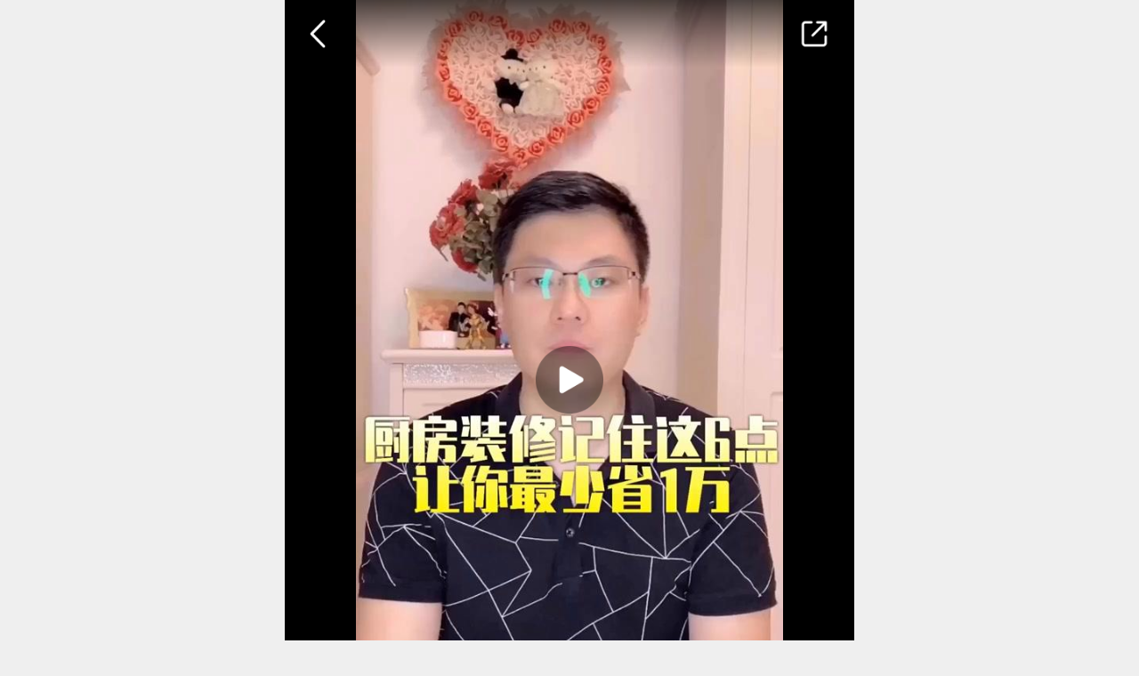

--- FILE ---
content_type: text/html; charset=utf-8
request_url: https://m.jia.com/tuku/video/789115.html?source=xgtdd
body_size: 5147
content:
<!DOCTYPE html><html><head><meta http-equiv="Content-Type" content="text/html; charset=utf-8"><title>厨房装修记住这6点，让你最少省1万  装修   中秋快乐_视频学装修_齐家网</title><meta name="keywords" content="厨房装修记住这6点，让你最少省1万  装修   中秋快乐" /><meta name="description" content="上齐家网看厨房装修记住这6点，让你最少省1万  装修   中秋快乐，看装修视频学装修。避免装修中遇到各种问题，猫腻和陷阱，学习家居园艺知识，园艺插花步骤，居家软装搭配技巧，学新房装修注意事项，二手房装修注意事项，海量家居装修视频尽在齐家网。" /><meta name="format-detection" content="email=no,address=no,telephone=no"><meta name="viewport" content="width=device-width,initial-scale=1.0,minimum-scale=1.0,maximum-scale=1.0,user-scalable=no,minimal-ui"><link rel="stylesheet" type="text/css" href="//mued1.jia.com/css/mobile/head.css"><link href="//mued1.jia.com/css/video/video-js.min.css" rel="stylesheet"><link rel="stylesheet" type="text/css" href="//mued1.jia.com/css/mobile/zhuangxiu/video-detail-new.css"><script type="text/javascript" src="//mued2.jia.com/js/mobile/autoFize.js"></script><script src="//mued2.jia.com/js/video/video.min.js"></script><script>	(function(){
	var el = document.createElement("script");
	el.src = "https://sf1-scmcdn-tos.pstatp.com/goofy/ttzz/push.js?08a358754ba3e5a8bac14b5ca7215aea2045361242444f5aac21584c7d366c8a998e9b4c1d75608dcf19385cef06668453cd587732b0f8ed1823652cb43c8a6c";
	el.id = "ttzz";
	var s = document.getElementsByTagName("script")[0];
	s.parentNode.insertBefore(el, s);
	})(window)
	</script></head><body><div class="case-header"><a class="back-icon" href="javascript:history.back(-1);"></a><a class="share-icon" href="javascript:;"></a></div><!--     <div class="detail-first-page" style=" display: block;"><div class="swiper-wrapper first-page-swiper"><div class="slide-imgbox slide-img-box"><section id="anliImgBox" class="swiper-container anliImgBox"><ul class="swiper-wrapper" id="detailList"><li class="swiper-slide"><div class="pinch-video"><div class="videocontent"><video id="example_video_1" class="main_video video-js vjs-default-skin vjs-big-play-centered vjs-16-9" poster="https://imgmall.tg.com.cn/2019/09/14/20332e753caf4eb58a389c32396dc64d.jpg" controls="true" x5-playsinline="" playsinline="" webkit-playsinline=""><source src="https://imgmall.tg.com.cn/dy_video/100583326009/v0200f9c0000bls53qdd2r6d6gbe9vjg_1.mp4" type="video/mp4"></video></div></div><div class="imgBox-foot"><div class="title"><p>厨房装修记住这6点，让你最少省1万  装修   中秋快乐</p><div class="style"><a tjjj="wap.toutiao.detail.keywords.装修设计" href="/tuku/search?key=装修设计" class="model_word"><span>装修设计</span></a><a tjjj="wap.toutiao.detail.keywords.厨房" href="/tuku/search?key=厨房" class="model_word"><span>厨房</span></a></div><aside class="fixed_footer" style="display:none;"><a href="/zixun/video/" class="jz_btn tt_zx" tjjj="click_m_tuku_video_morevideo">更多精彩视频</a></aside></div></div></li></ul></section></div></div></div> --><div class="tk-detail-container"><div class="img-information"><div class="detail-video vertical"><div class="videocontent"><video id="example_video_2" class="main_video video-js" poster="https://imgmall.tg.com.cn/2019/09/14/20332e753caf4eb58a389c32396dc64d.jpg" controls="true"  x5-playsinline="" playsinline="" webkit-playsinline=""><source src="https://imgmall.tg.com.cn/dy_video/100583326009/v0200f9c0000bls53qdd2r6d6gbe9vjg_1.mp4" type="video/mp4"></video></div></div><div class="image-des"><div class="author"><div class="author-head"><img src="https://imgmall.tg.com.cn/kol/2018/08/29/0954/efCwXhN88TPXHnzwtawJwC2KfSrG.jpg"></div><p class="author-name">装修课堂</p></div><div class="video-info retract"><a class="open-arr" href="javascript:;"></a><p class="title">厨房装修记住这6点，让你最少省1万  装修   中秋快乐</p><p class="play-sum"><span id="playsum">21785</span>次播放 | 10-16发布</p><div class="cont-text">厨房装修记住这6点，让你最少省1万 #装修  #中秋快乐</div></div></div></div><div class="more-recommend"><h3 class="tuku-title">更多视频推荐</h3><div class="style"><a tjjj="click_m_tuku_video_keywords_装修设计" href="/tuku/search?key=装修设计" class="style-a"><span>装修设计</span></a><a tjjj="click_m_tuku_video_keywords_厨房" href="/tuku/search?key=厨房" class="style-a"><span>厨房</span></a></div><section class="tuku-video-list clearfix"><ul class="list-ul waterfall" id="tk_list_left"><li class="list-li" ><a href="/tuku/video/789017.html?source=xgtdd" tjjj="click_m_tuku_video_detail_tuijian"><div class="cover-img"><img class="" src="https://imgmall.tg.com.cn/dy_video/100583326009/v0300f4d0000bkor1v9p00flmmr7un70_1_v1_0.gif?imageMogr2/crop/!336x504a0a48"><div class="lable video"></div></div><div class="list-info"><p class="list-title">定制橱柜有猫腻，记住这五点最少省1万 生活，就要精致一点</p><div class="author"><div class="author-head"><img class="" src="https://imgmall.tg.com.cn/kol/2018/08/29/0954/efCwXhN88TPXHnzwtawJwC2KfSrG.jpg"></div><p class="author-name">装修课堂</p></div></div></a></li><li class="list-li" ><a href="/tuku/video/789091.html?source=xgtdd" tjjj="click_m_tuku_video_detail_tuijian"><div class="cover-img"><img class="" src="https://imgmall.tg.com.cn/dy_video/100583326009/v0300f530000blj4m9tk5hbvbnp77u9g_1.gif?imageMogr2/crop/x300"><div class="lable video"></div></div><div class="list-info"><p class="list-title">装修记住这4点原则，记住1个省1万 生活，就要精致一点</p><div class="author"><div class="author-head"><img class="" src="https://imgmall.tg.com.cn/kol/2018/08/29/0954/efCwXhN88TPXHnzwtawJwC2KfSrG.jpg"></div><p class="author-name">装修课堂</p></div></div></a></li><li class="list-li" ><a href="/tuku/video/809346.html?source=xgtdd" tjjj="click_m_tuku_video_detail_tuijian"><div class="cover-img"><img class="" src="https://imgmall.tg.com.cn/dy_video/95839228087/v0200ffd0000bnicmkv3cp5aa6aft020_1.gif?imageMogr2/crop/x276"><div class="lable video"></div></div><div class="list-info"><p class="list-title">新房 装修 46条常识，记住2条就省2万不止</p><div class="author"><div class="author-head"><img class="" src="https://imgmall.tg.com.cn/kol/2018/09/14/1803/xtBTXMnHJ7FHjya5KYPwh8G7CFrK.jpg"></div><p class="author-name">装修讲堂</p></div></div></a></li><li class="list-li" ><a href="/tuku/video/807971.html?source=xgtdd" tjjj="click_m_tuku_video_detail_tuijian"><div class="cover-img"><img class="" src="https://imgmall.tg.com.cn/dy_video/62506184989/v0200fb60000bnf7h1hevctoi07h4glg_1_v1_0.gif?imageMogr2/crop/!336x504a0a48"><div class="lable video"></div></div><div class="list-info"><p class="list-title">装修做好这5点，能省一万！ </p><div class="author"><div class="author-head"><img class="" src="https://imgmall.tg.com.cn/kol/2019/03/19/1353/XCeXe8KTXaRXQcx7YFw78zTeifZ5.jpeg"></div><p class="author-name">装修设计范哥哥</p></div></div></a></li><li class="list-li" ><a href="/tuku/video/1048322.html?source=xgtdd" tjjj="click_m_tuku_video_detail_tuijian"><div class="cover-img"><img class="" src="https://imgmall.tg.com.cn/kol/2021/12/21/0902/ysz4GTFJQznrzAHdZJnHcXwXk6ZS_v1_0.gif?imageMogr2/crop/!336x504a0a48"><div class="lable video"></div></div><div class="list-info"><p class="list-title">厨房装修记住这6点，邻居都羡慕疯了</p><div class="author"><div class="author-head"><img class="" src="https://imgmall.tg.com.cn/kol/2020/03/04/0839/mGx42zFNcpcm2ikfPRY75fXf7B8D.jpg"></div><p class="author-name">家装百科</p></div></div></a></li><li class="list-li" ><a href="/tuku/video/789087.html?source=xgtdd" tjjj="click_m_tuku_video_detail_tuijian"><div class="cover-img"><img class="" src="https://imgmall.tg.com.cn/dy_video/100583326009/v0200fc10000blhqblt1mik0ste9pgng_1.gif?imageMogr2/crop/x300"><div class="lable video"></div></div><div class="list-info"><p class="list-title">买窗帘记住这五点，最少省5000 轻知识计划</p><div class="author"><div class="author-head"><img class="" src="https://imgmall.tg.com.cn/kol/2018/08/29/0954/efCwXhN88TPXHnzwtawJwC2KfSrG.jpg"></div><p class="author-name">装修课堂</p></div></div></a></li><li class="list-li" ><a href="/tuku/video/744357.html?source=xgtdd" tjjj="click_m_tuku_video_detail_tuijian"><div class="cover-img"><img class="" src="https://imgmall.tg.com.cn/dy_video/102257886453/v0300ff80000bk2e6j9u9o8v50bgska0_1_1.gif?imageMogr2/crop/x300"><div class="lable video"></div></div><div class="list-info"><p class="list-title">家里装修装饰画怎么选，记住这6点就行了 装修</p><div class="author"><div class="author-head"><img class="" src="https://imgmall.tg.com.cn/kol/2019/03/06/1508/3E24XyjTyiktG3PwwzZE8eSbfeEi.jpg"></div><p class="author-name">装修小陈</p></div></div></a></li><li class="list-li" ><a href="/tuku/video/849600.html?source=xgtdd" tjjj="click_m_tuku_video_detail_tuijian"><div class="cover-img"><img class="" src="https://imgmall.tg.com.cn/2020/03/15/c547574b998245adaa92e103273ad9a3.gif?imageMogr2/crop/!200x300a0a27"><div class="lable video"></div></div><div class="list-info"><p class="list-title">记住这6点，空调安装不踩雷！</p><div class="author"><div class="author-head"><img class="" src="https://imgmall.tg.com.cn/zmzx/2018/5/6/1441/85ba42cb-b9c7-4386-970b-5d5f7f8e0f02.png"></div><p class="author-name">上海鸿鹄设计徐州分公司</p></div></div></a></li><li class="list-li" ><a href="/tuku/video/789021.html?source=xgtdd" tjjj="click_m_tuku_video_detail_tuijian"><div class="cover-img"><img class="" src="https://imgmall.tg.com.cn/dy_video/100583326009/v0300f380000bkrfqt16cf7avol57org_1_v1_0.gif?imageMogr2/crop/!336x504a0a48"><div class="lable video"></div></div><div class="list-info"><p class="list-title">选窗帘记住这五点，最少省5000今天口误有点多 家圆团圆</p><div class="author"><div class="author-head"><img class="" src="https://imgmall.tg.com.cn/kol/2018/08/29/0954/efCwXhN88TPXHnzwtawJwC2KfSrG.jpg"></div><p class="author-name">装修课堂</p></div></div></a></li><li class="list-li" ><a href="/tuku/video/1084459.html?source=xgtdd" tjjj="click_m_tuku_video_detail_tuijian"><div class="cover-img"><img class="" src="https://imgmall.tg.com.cn/kol/2023/05/25/0925/YdQGxsbDrBZKSQxfjfjXsN4jzGkx_v1.gif?imageMogr2/crop/!336x504a0a48"><div class="lable video"></div></div><div class="list-info"><p class="list-title">看完至少省一万的瓷砖砍价法则！</p><div class="author"><div class="author-head"><img class="" src="https://imgmall.tg.com.cn/kol/2023/03/29/1045/K87SJxzWfffk6pyKpX3WS4PHKaPZ.jpg"></div><p class="author-name">齐家选材指南</p></div></div></a></li></ul></section><div class="loadmore"><i class="load-icon"></i><a href="javascript:;">加载更多~</a></div></div></div><form id="form1"><input type="hidden" name="page_num" value="1"><input type="hidden" name="page_count" value="266"></form><input type="hidden" name="url_source" pic_type="double" value="tk_detail"><!-- 筛选弹层 --><!-- 筛选弹层 --><div class="popup-select"><div class="popup-cont"><div class="popup-select-item"><p class="popup-tit">风格</p><div class="select-box"><a class="pop-select-btn" href="javascript:;">简约</a><a class="pop-select-btn" href="javascript:;">中式</a><a class="pop-select-btn" href="javascript:;">田园</a><a class="pop-select-btn" href="javascript:;">现代</a><a class="pop-select-btn" href="javascript:;">欧式</a><a class="pop-select-btn" href="javascript:;">美式</a><a class="pop-select-btn" href="javascript:;">新古典</a><a class="pop-select-btn" href="javascript:;">地中海</a><a class="pop-select-btn" href="javascript:;">混搭</a><a class="pop-select-btn" href="javascript:;">东南亚</a><a class="pop-select-btn" href="javascript:;">宜家</a><a class="pop-select-btn" href="javascript:;">北欧</a><a class="pop-select-btn" href="javascript:;">日式</a><a class="pop-select-btn" href="javascript:;">韩式</a></div></div><div class="popup-select-item"><p class="popup-tit">户型</p><div class="select-box"><a class="pop-select-btn" href="javascript:;">小户型</a><a class="pop-select-btn" href="javascript:;">一居</a><a class="pop-select-btn" href="javascript:;">二居</a><a class="pop-select-btn" href="javascript:;">三居</a><a class="pop-select-btn" href="javascript:;">复式</a><a class="pop-select-btn" href="javascript:;">别墅</a><a class="pop-select-btn" href="javascript:;">四房</a><a class="pop-select-btn" href="javascript:;">公寓</a><a class="pop-select-btn" href="javascript:;">跃层</a><a class="pop-select-btn" href="javascript:;">四房以上</a></div></div><div class="popup-select-item"><p class="popup-tit">空间</p><div class="select-box"><a class="pop-select-btn" href="javascript:;">客厅</a><a class="pop-select-btn" href="javascript:;">卧室</a><a class="pop-select-btn" href="javascript:;">卫生间</a><a class="pop-select-btn" href="javascript:;">厨房</a><a class="pop-select-btn" href="javascript:;">玄关</a><a class="pop-select-btn" href="javascript:;">餐厅</a><a class="pop-select-btn" href="javascript:;">阳台</a><a class="pop-select-btn" href="javascript:;">儿童房</a><a class="pop-select-btn" href="javascript:;">衣帽间</a></div></div><div class="popup-select-item"><p class="popup-tit">局部</p><div class="select-box"><a class="pop-select-btn" href="javascript:;">电视墙</a><a class="pop-select-btn" href="javascript:;">吊顶</a><a class="pop-select-btn" href="javascript:;">隔断</a><a class="pop-select-btn" href="javascript:;">飘窗</a><a class="pop-select-btn" href="javascript:;">吧台</a><a class="pop-select-btn" href="javascript:;">榻榻米</a><a class="pop-select-btn" href="javascript:;">照片墙</a><a class="pop-select-btn" href="javascript:;">窗帘</a><a class="pop-select-btn" href="javascript:;">楼梯</a><a class="pop-select-btn" href="javascript:;">壁纸</a><a class="pop-select-btn" href="javascript:;">橱柜</a><a class="pop-select-btn" href="javascript:;">沙发</a><a class="pop-select-btn" href="javascript:;">衣柜</a><a class="pop-select-btn" href="javascript:;">鞋柜</a><a class="pop-select-btn" href="javascript:;">浴室柜</a><a class="pop-select-btn" href="javascript:;">玄关柜</a><a class="pop-select-btn" href="javascript:;">过道</a><a class="pop-select-btn" href="javascript:;">地台</a><a class="pop-select-btn" href="javascript:;">床头软包</a><a class="pop-select-btn" href="javascript:;">沙发背景</a><a class="pop-select-btn" href="javascript:;">卧室背景</a></div></div><div class="popup-select-item"><p class="popup-tit">工装</p><div class="select-box"><a class="pop-select-btn" href="javascript:;">公园</a><a class="pop-select-btn" href="javascript:;">广场</a><a class="pop-select-btn" href="javascript:;">幼儿园</a><a class="pop-select-btn" href="javascript:;">图书馆</a><a class="pop-select-btn" href="javascript:;">医院</a><a class="pop-select-btn" href="javascript:;">厂房</a><a class="pop-select-btn" href="javascript:;">服装店</a><a class="pop-select-btn" href="javascript:;">商铺</a><a class="pop-select-btn" href="javascript:;">咖啡厅</a><a class="pop-select-btn" href="javascript:;">会所</a><a class="pop-select-btn" href="javascript:;">美容院</a><a class="pop-select-btn" href="javascript:;">酒店</a><a class="pop-select-btn" href="javascript:;">KTV</a><a class="pop-select-btn" href="javascript:;">酒吧</a><a class="pop-select-btn" href="javascript:;">写字楼</a><a class="pop-select-btn" href="javascript:;">办公室</a><a class="pop-select-btn" href="javascript:;">宾馆</a><a class="pop-select-btn" href="javascript:;">体育馆</a></div></div></div><div class="popup-btns"><a class="reset-btn" href="javascript:;">重置</a><a class="confirm-btn" href="javascript:;">确认</a></div></div><div class="popmask"></div><script type="text/javascript" src="//mued2.jia.com/js/mobile/optimize/jquery-1.8.3.js"></script><script type="text/javascript" src="//mued2.jia.com/js/mobile/optimize/masonry.js"></script><script type="text/javascript" src="//mued2.jia.com/js/mobile/wapCommon.js"></script><script type="text/javascript" src="//mued2.jia.com/js/mobile/swiper.m.js"></script><script type="text/javascript" src="/home/Tpl/zixun/js/toutiao.js?rand=17689032001"></script><script type="text/javascript" src="//mued2.jia.com/js/mobile/zhuangxiu/video-detail-new.js"></script><script type="text/javascript">        var app = "";
        var id = "789115";
        $(function(){
                $.ajax({
                    type: "GET",
                    url: app+"/zixun/ajax_get_pinglun",
                    data:{id:id,size:50},
                    success:function(msg){
                        var anli_arr=eval('('+msg+')');
                        if(anli_arr.status == "success"){   
                            var count = anli_arr.count;
                            if(count >= 1){
                                var html = '<a class="comment-icon" href="'+app+'/tuku/video_pinglun/'+id+'/"><i class="comment-sum">'+count+'</i></a>'
                            }
                            $(".case-header .back-icon").after(html);
                        }
                        // auto_pl(userId,id);
                    }
            });
        });
    </script><script>var _hmt = _hmt || [];
(function() {
  var hm = document.createElement("script");
  hm.src = "https://hm.baidu.com/hm.js?0ef6d34be86061f1e88b15621d1fef05";
  var s = document.getElementsByTagName("script")[0]; 
  s.parentNode.insertBefore(hm, s);
})();
</script><script type="text/javascript">function funcUrlDel(name){
      var loca = window.location;
      var baseUrl = loca.origin + loca.pathname + "?";
      var query = loca.search.substr(1);
      if (query.indexOf(name)>-1) {
          var obj = {}
          var arr = query.split("&");
          for (var i = 0; i < arr.length; i++) {
              arr[i] = arr[i].split("=");
              obj[arr[i][0]] = arr[i][1];
          };
          delete obj[name];
          var url = baseUrl + JSON.stringify(obj).replace(/[\"\{\}]/g,"").replace(/\:/g,"=").replace(/\,/g,"&");
          return url
      };
  }
  var shareHref=location.href.indexOf("?")>-1?location.href+'&count=1':location.href+'?count=1'
  if(urlHrefObject.count){
    var shareHref=location.href.indexOf("?")>-1?funcUrlDel("count")+'&count='+(parseInt(urlHrefObject.count)+1):funcUrlDel("count")+'?count='+(parseInt(urlHrefObject.count)+1)
  }
  var jiaShareObj = {
    title: '厨房装修记住这6点，让你最少省1万  装修   中秋快乐',
    description:$('.cont-text').text(),
    imgUrl:$('#example_video_2 video').attr('poster'),
    href: shareHref.replace("h5.m.jia.com", "m.jia.com").replace("zixun.m.jia.com", "m.jia.com")//分享url
  };
</script><script type="text/javascript" src="//mued2.jia.com/js/mobile/activity/jia_share.min.js"></script><script>if (IsWeiXin){
  wxAjaxShare(jiaShareObj.href, wxShareDataObj)
}
$.ajax({
	type: "GET",
	url: 'https://mp.jia.com/count/v.php',
	data:{id:id},
	dataType: 'jsonp',
	jsonp: 'callback',
	success:function(msg){
		$('#playsum').html(msg.data.read_total);
	}
});
</script></body></html>

--- FILE ---
content_type: text/css
request_url: https://mued1.jia.com/css/mobile/activity/share.css
body_size: 777
content:
.share-icon{ display:block; width:40px; height:40px; background:url(//mued3.jia.com/image/mobile/wxStore/share-icon.png) center center no-repeat; background-size:100%;}
.pop_mask{position:fixed;display:none;width:100%;height:100%; top:0; left:0; right:0; bottom:0; z-index:48;background:rgba(0,0,0,.4);cursor:pointer;}
.shareto-wrap{opacity:0;position: fixed;width: 100%;height:150px;background: #fff;bottom: -150px;left:0;z-index: 998; -webkit-transition: all .5s; -moz-transition: all .5s; -ms-transition: all .5s; -o-transition: all .5s; transition: all .5s;}
.shareto-wrap .bdsharebuttonbox{width: 100%;height:70px;padding:20px 0;background: #f6f6f6;}
.shareto-wrap  .bdsharebuttonbox a{display:block;float: left;width: 33.3%;height:70px;line-height:normal;padding:0;margin:0;background: none;position: relative;font-size:12px;color: #999;text-align: center;}
.shareto-wrap  .bdsharebuttonbox a p{width:100%;position: absolute;bottom: 0;left:0; padding:0; margin:0;}
.shareto-wrap  .bdsharebuttonbox a:before{display: block;content:"";width:50px;height:50px;background: url("//mued3.jia.com/image/mobile/zhuangxiu/case_expand/shareto_icon.png") no-repeat 0 0/100%;position: absolute;left:50%;margin-left:-25px;top:0;}
.shareto-wrap .bdsharebuttonbox .bds_sqq:before{background-position: 0 .7%}
.shareto-wrap .bdsharebuttonbox .bds_qzone:before{background-position: 0 20.2%}
.shareto-wrap .bdsharebuttonbox .bds_qq:before{background-position: 0 39.72%}
.shareto-wrap .bdsharebuttonbox .bds_wxhy:before{background-position: 0 59.23%}
.shareto-wrap .bdsharebuttonbox .bds_wxpyq:before{background-position: 0 78.92%}
.shareto-wrap .bdsharebuttonbox .bds_tsina:before{background-position: 0 98.78%}
.shareto-wrap a.cancel_share{display:block;width:100%;height:40px;background: #fff;line-height:40px;font-size:14px;color: #333;text-align: center;letter-spacing:5px; text-decoration:none;}
.shareto-wrap .bdsharebuttonbox a.bds_weixin{display:none;}
.shareto-wrap .bdsharebuttonbox a.bds_weixin:before{background:url('//mued3.jia.com/image/mobile/toutiao/share_icon_v3.png') no-repeat 0 0/100% auto;}
.popupFloatTips {position:fixed;top:0px;left:0px;display:none;width:100%;height:100%;z-index:9999;background:rgba(0, 0, 0, 0.69);max-width:640px;left:50%!important;right: auto;-webkit-transform:translateX(-50%);-moz-transform:translateX(-50%);-ms-transform:translateX(-50%);-o-transform:translateX(-50%);transform:translateX(-50%);}
.popupFloatTips img {width:244px;height:192px;float: right;margin-right:30px;}

--- FILE ---
content_type: application/javascript
request_url: https://m.jia.com/home/Tpl/zixun/js/toutiao.js?rand=17689032001
body_size: 6803
content:
var now_host = window.location.href;
if(now_host.indexOf('/city/') != -1){
	if(navigator.cookieEnabled){ // 开启cookie走下面逻辑
		var _city =CookiesInfo.get("ZXAPPLY_IP");
		var _gps_city =CookiesInfo.get("ZXAPPLY_GPS");
		if(typeof(_city) == "undefined" || _city == '' || typeof(_gps_city) == "undefined" || _gps_city ==''){
			if(from_app == 1){
				$.get("/get_city.php",function(data){
					_city=data;
					SetCookie('ZXAPPLY_IP',_city);
					SetCookie('ZXAPPLY_GPS',_city,12);
					window.location.href = window.location.href;
				});
			}else{
				 getLocation();
			}
		}
	}
}
function getLocation(){
    navigator.geolocation.getCurrentPosition(
        function( position ){
            var location = position.coords.latitude+","+position.coords.longitude;
            $.get("/get_city.php",{location: location,nonearby:1},function(data){
                _city=data;
                SetCookie('ZXAPPLY_IP',_city,12);
                SetCookie('ZXAPPLY_GPS',_city,12);
                window.location.href = window.location.href;
            });
        },function(error){
            $.get("/get_city.php",function(data){
                _city=data;
                SetCookie('ZXAPPLY_IP',_city);
                SetCookie('ZXAPPLY_GPS',_city,12);
				window.location.href = window.location.href;
            });
        }
    );
}
var base_login_url;
function showToWxPage(login,url){
	// var html = '<div class="codemask"></div><div class="qrCodePop"><a class="pop-error" href="javascript:;"><img src="//mued3.jia.com/applet/task-pop-close.png"></a><h3 class="title">上小程序玩论坛，给你更好的体验！评论、点赞轻松赚钱！</h3><p class="img"><img src="//mued3.jia.com/image/mobile/zx_circle/lt-qrcode.jpg" /></p><p class="tips-des">长按保存图片，微信识别添加“齐家网”小程序</p></div>';
	// if($(".qrCodePop").length==0){
	// 	$("body").append(html);
	// }
	$('.codemask,.qrCodePop').show();
	$(".codemask,.pop-error").off("click");
	// $(".codemask,.pop-error").on("click",function(){
	// 	$(".qrCodePop,.codemask").hide();
	// 	if(login != 'no_login') publicQuikeLogin("814",base_login_url);
	// 	if(url) location.href=url;
	// });
		if(login != 'no_login') publicQuikeLogin("814",base_login_url);
		if(url) location.href=url;
}
var dbox=0;//是否已点过此按钮
var like_total=[];
var init_tjj;
function closeUninter(){
	$(".tipsDelete,.single_Delete").removeClass("cur");
	$(".deleteMask,.single_Delete").hide();
	$(".tipsDelete").css({"height": 0, "overflow": "hidden"});
	autoScrollCom();//解除禁止屏幕滚动
}
function uninterDifFn(_this){
	noScrollCom();//禁止屏幕滚动
	var index=_this.parent().index();
	var clickDom=_this.parent().height();//点击区域高度
	var deleteTop=_this.parent().offset().top-$(window).scrollTop();//元素距屏幕顶部距离
	var popoffTop=deleteTop+clickDom-34;
	$(".uninterBtn").removeAttr("tjjj");
	if(_this.parent().find(".no_like").length>0) {
		$(".uninterBtn").attr("tjjj","hate3_"+_this.parent().find(".no_like").val());
	}
	$(".single_Delete").show().css({"top":popoffTop});
	if(_this.parent().hasClass("list_style3")){
		$(".single_Delete").css({"right":"46%"});
	}else{
		$(".single_Delete").css({"right":".4rem"});
	}
	setTimeout(function(){
		$(".single_Delete").addClass("cur");
	},10);
	dbox=index;
}
function uninterFn(_this){
	noScrollCom();//禁止屏幕滚动
	var index=_this.parents(".list_style").index();
	var source_text=_this.parents(".list_style").find(".if_name").text();
	var source_tjj=_this.parents(".list_style").find(".if_name").attr("data-sourceid");
	if(_this.parents(".list_style").attr("tjjj").indexOf("_")>0){
		var quality_tjj=_this.parents(".list_style").attr("tjjj").split("_");
	}else{
		var quality_tjj=_this.parents(".list_style").attr("tjjj").split(".");
	}
	quality_tjj=quality_tjj[quality_tjj.length-1];
	$(".select-li.source").text("来源："+source_text);
	$(".select-li.quality").attr("data-value","hate2_"+quality_tjj);
	if(source_tjj==null){
		$(".select-li.source").attr("data-value","hate1");
	}else{
		$(".select-li.source").attr("data-value","hate1_"+source_tjj);
	}
	if(_this.parents(".list_style").find(".no_like").length>0) {
		var no_like_tag = _this.parents(".list_style").find(".no_like").val().split(",");
	}
		$(".uninterBox .uninterBtn").text("不感兴趣");
		$(".uninterBox .uninterReason").text('可选理由，精准屏蔽');
		$(".reason-select li").removeClass("cur");
		$(".select-tag3,.select-tag4,.select-tag5").remove();
		$(".uninterBtn").removeAttr("tjjj");
		like_total=[];
		if(_this.parents(".list_style").find(".no_like").length>0) {
			if ($(".select-tag3").length == 0) {
				if (no_like_tag != "") {//tag值不为空
					init_tjj=[];
					for (var i = 0; i < no_like_tag.length; i++) {
						$(".tipsDelete .reason-select").append('<li class="select-li select-tag' + (i + 3) + '"  data-value="hate3_' + no_like_tag[i] + '">' + no_like_tag[i] + '</li>');
						init_tjj.push("hate3_"+no_like_tag[i]);
						init_tjj.join(",");
						$(".uninterBtn").attr("tjjj", init_tjj);
					}

				}
			}
		}
	var clickDom=_this.parents(".list_style").height();//点击区域高度
	var deleteTop=_this.parents(".list_style").offset().top-$(window).scrollTop();//元素距屏幕顶部距离
	var changeoffTop=$(window).height()-deleteTop-clickDom;//元素距屏幕底部距离
	var popoffTop=deleteTop+clickDom+2;//弹窗箭头朝上
	var popoffBot=$(window).height()-deleteTop-clickDom+38;//弹窗箭头朝下
	$(".deleteMask").show();
	if(changeoffTop>$(".tipsDelete .subTips").height()){//元素距屏幕底部距离和弹窗高度做比较，大于箭头朝上
		$(".tipsDelete").show().css({"top":popoffTop,"bottom":"auto","height":$(".tipsDelete .subTips").height(),"overflow":"visible"});
		$(".tipsDelete").addClass("top").removeClass("bottom");
	}else{//小于箭头朝下
		$(".tipsDelete").show().css({"bottom":popoffBot,"top":"auto","height":$(".tipsDelete .subTips").height(),"overflow":"visible"});
		$(".tipsDelete").addClass("bottom").removeClass("top");
	}
	//箭头居中显示
	if(_this.parents(".list_style").hasClass("list_style3")){
		$(".tipsDelete").addClass("middle");
	}else{
		$(".tipsDelete").removeClass("middle");
	}
	setTimeout(function(){
		$(".tipsDelete").addClass("cur");
	},10);
	dbox=index;
}
function app_resume(){
	if (IsQJApp || IsZXTTApp) {

		JiaAppObj.getInfo =function(data){
		  var data=JSON.parse(data);
		  $.post("/AppHome/wepLogin",{sessionid:data.sessionId,deviceId:data.id,userId:data.userId},function(msg){

		  },"json");
		}
		JiaAppObj._getInfo();
        // var data = JSON.parse(Device.getInfo());
        // $.post("/AppHome/wepLogin",{sessionid:data.sessionId,deviceId:data.id,userId:data.userId},function(data){

        // },"json");
    }
}
function toutiao_nav(){
	if($(".toutiao_nav").length>0) {
		$(".toutiao_nav")[0].toutiao_nav = new Swiper(".toutiao_nav", {
			slidesPerView: "auto",
			slideClass: "navli"
		});
		var cur_index = $("#toutiao_nav_solider ul li.on").index();
		toutiao_nav.swipeTo && toutiao_nav.swipeTo(cur_index);
	}
}
var defTop; 
function showCommentTier(){ 
	defTop = $(window).scrollTop(); //初始位置定位 
	$(".changeHideShow").hide(); 
	$(".tt_fixed_btn").hide(); 
	$(".comment-tier").show(); //评论层显示 
	$('body').scrollTop('0');
	$(".cot-area-write").focus(); 
	$(".pd48").css("padding-bottom","0"); 
	if(IsIOS){ 
		$(".comment-tier").css("padding-top",".1rem"); 
	} 
} 

// 隐藏评论层 
function hideCommentTier(){ 
	$(".sending-mask").hide(); //正在发送提示--消失 
	$(".comment-tier").hide(); //评论层消失 
	$(".changeHideShow").show(); 
	$("body").scrollTop(defTop); //定位到初始位置 
	$(".pd48").css("padding-bottom",".48rem"); 
	$(".tt_fixed_btn").show();
}
function auto_pl(userId,id){
	$.ajax({
		type:"POST",
		url:app+"/zixun/auto_pl",
		data:{userId:userId,id:id},
		success:function(msg){
			if(localStorage.fx_status == 200){
				$(".sync-xl-box").addClass("on");
			}else if(localStorage.fx_status == 500 || !localStorage.fx_status){
				$(".sync-xl-box").removeClass("on");
			}
			var obj=eval("(" + msg + ")");
			if(obj.auto_pl == 'success'){
				var old_content = unescape(getCookie("pinglun_content"));
				$("#ss").val(old_content);
				//$(".tier-tools-post").click();
			}	
		}
	});
}
function loadImg(ele,callback) {//需要替换src的img元素,src
	if(!$(ele).attr('data-src')) return;
	var img = new Image();
	img.src = $(ele).attr('data-src');
	img.onload = function () {
		$(ele).attr("src", img.src).removeClass("lazy_img").removeAttr("data-src");
		if (typeof callback == "function") {
			callback.call(ele);
		}
	}
}
function loadFn(ele,callback){
	
	var scrollTop = $(window).scrollTop();
	var winHei = $(window).height();

	$(ele).each(function(){
		var $this = $(this);
		var top = $(this).offset().top;
		if( top > scrollTop && top <= scrollTop + winHei ){
			loadImg($this,callback);
		
		}
	});
}
function getCookie(name)
{
    var arr,reg=new RegExp("(^| )"+name+"=([^;]*)(;|$)");

    if(arr=document.cookie.match(reg))

        return unescape(arr[2]);
    else
        return "";
}
function SetCookie(name,value,totime)
{
	var exp = new Date();
    exp.setTime(exp.getTime() + totime*60*60*1000); 
    document.cookie = name + "="+ escape (value) + ";path=/;expires=" + exp.toGMTString(); ;
}
function trim(s){
    return s.replace(/(^\s*)|(\s*$)/g, "");
}

function show_error(msg){
    $(".popup-masktip").text(msg).show();
    setTimeout(function(){
        $(".popup-masktip").hide();
    },1500);
}
//搜索时
function search_sugword(query) {
    if (query == '') {
        $('#history_search').show();
        $('#hot_search').show();
        $('#sugword').hide();
    } else {
        //输入框不为空
        $.ajax({
            type: "POST",
            cache: false,
            url: app+"/zixun/search_sugword",
            data: "query="+query,
            dataType: 'json',
            success: function(res){
				if($(".n-search-input").val() != ''){	
					var str = '<script>$(function(){TJJ.track({track:"show__app_appandwap_sousuolianxiangbg"});});</script>';
					for(var i in res){
						str += '<a tjjj="click__app_appandwap_sousuolianxiangdj" href="'+app+'/zixun/search_list/'+trim(res[i])+'/">'+trim(res[i])+'</a>';
					}
					$('#history_search').hide();
					$('#hot_search').hide();
					$('#sugword_list').html(str);
					$('#sugword').show();
				}else{
					$('#history_search').show();
					$('#hot_search').show();
					$('#sugword').hide();
				}
            }
        });
    }
}
function history_search(){
    $.ajax({
        type: "POST",
        url: app+"/zixun/history_search",
        dataType: 'json',
        success: function(res){
            //var anli_arr=eval('('+res+')');
            if(res.status == 200){
                var str = '';
				str += '<h2 class="search-title">历史搜索</h2>';
                for(var i in res.result.history){
                    str += '<a href="'+app+'/zixun/search_list/'+res.result.history[i]+'/"><i class="history-icon"></i>'+res.result.history[i]+'</a>';
                }
                $('#history_list').html(str);
                if(!($(".clear-history").length > 0)){
                    $('#history_list').after('<a href="javascript:;" class="clear-history">清空历史记录</a>');
                }

            }
			if(res.hot_status == 200){
                var str = '<script>$(function(){TJJ.track({track:"show__app_appandwap_sousuoremendj"});});</script>';
                for(var i in res.result.hot){
                    str += '<a tjjj="click__app_appandwap_sousuoremendj" class="hot-word" href="'+app+res.result.hot[i].url+'">'+res.result.hot[i].name+'</a>';
                }
                $('#hot_list').html(str);
            }

        }
    });
}
function del_history_search(){
    $.ajax({
        type: "POST",
        url: app+"/zixun/del_history_search",
        success: function(res){
            if(res == "ok"){
                $('#history_list').html("");
                $(".clear-history").remove();
            }

        }
    });
}
var change_city  = CookiesInfo.get("ZXAPPLY_IP");
var userId;
var md5_userId;
var app_version;
var isNewApp;
var is131NewApp;
var is135NewApp;

if(IsQJApp || IsZXTTApp){ 
	JiaAppObj.getInfo =function(data){
		var data=JSON.parse(data);
		var appVersionObj = data.appVersion.split(".");
		app_version = Number((data.appVersion).replace(/\./g,""));
		if( data.sessionId !="" && data.sessionId != null &&  typeof( data.sessionId ) != "undefined" ){
			userId = data.userId;
			md5_userId = data.sign;
		}
		var a = appVersionObj[0],b = appVersionObj[1],c = appVersionObj[2];
		if(a > 1){
			isNewApp = "high";
			is131NewApp = "high";
			is135NewApp = "high";
		}else{
			if(b >= 2){
				isNewApp = "high";
				if(b >= 3 && c >= 1){
					is131NewApp = "high";
				}
				if(b >= 3 && c >= 5){
					is135NewApp = "high";
				}
			}
		}
	}
	JiaAppObj._getInfo();
}

$(function(){
	toutiao_nav();
	if (window.location.host == "h5.m.jia.com" || navigator.userAgent.indexOf("QIJIA") > -1) {
        $(".toutiao_list").addClass("app_list");
        $(".tuijian_tip").css({"top":".4rem"});
    }else if(window.location.host=="zixun.m.jia.com"){
        $(".tuijian_tip").css({"top":"0"});
    }
	loadFn($(".lazy_img"));
    $(window).scroll(function(){
      loadFn($(".lazy_img"));
    });
	//评论同步微博
	$(".sync-xl-box").on("click",function(){ 
		if($(this).hasClass("on")){ 
			$(this).removeClass("on"); 
		}else{ 
			$(this).addClass("on"); 
		} 
	});
	setInterval(function(){
		if(change_city != CookiesInfo.get("ZXAPPLY_IP")){
			$.ajax({
				type: "GET",
				url: app+"/zixun/getCategory",
				dataType: "json",
				success:function(obj){
					$("#toutiao_nav_solider li a").each(function(i){
						if($(this).attr("href").indexOf('city')>-1){
							$(this).html(obj.cityname);
							$(this).attr("href",app+'/zixun/city/'+obj.city+'/')
						}
					});
				}
			});
			change_city = CookiesInfo.get("ZXAPPLY_IP");
		}
	},500);
	//装修币
	var USER_ID = getCookie("USER_ID");
	if(USER_ID || userId){
		/*if(typeof(id)!=undefined){
			var keyid = id;
		}else{
			var keyid = 0;
		}*/
		try{
			if(id){
				var keyid = id;
			}else{
				var keyid = 0;
			}
		}catch(e){
			var keyid = 0;
		}
		var _referrer = document.referrer;
		if(_referrer.indexOf('/u/')>-1){
			var reward_type = 'self';
		}else if(_referrer.indexOf('city')>-1){
			var reward_type = 'city';
		}else{
			var reward_type = 'toutiao';
		}
		$.ajax({
			type: "POST",
			url:app+"/zixun/get_reward/",
			data:{userId:userId,md5_userId:md5_userId,source_type:reward_type,keyid:keyid},
			success:function(msg){
			}
			
		});
	}
	//判断输入框是否有值
	$(".cot-area-write").on("input", function() { 
		var valStr = $(this).val();
		if (valStr) {
			$(".tier-tools-post").addClass("on");
		} else {
			$(".tier-tools-post").removeClass("on");
		}
	});
	//展开评论
	$(".check-more").live("click",function () {
		 $(".commentList .commentInfo").css("display","block");
		 $(this).remove();
	});
	//关闭评论按钮 
	$(".tier-tools-close").on("click",function(){
		hideCommentTier();
	});
	
	var searchTop;
	//点击头部搜索键
	$(".tt_searchico").click(function () {
		$(".channel_footer").hide();
		searchTop = $(window).scrollTop();
		$(".tt-search,.n-search-pos").show();
		$(".toutiao_list").hide();
		$(".fixed_header").css("opacity","0");
		$(".n-search-input").focus();
		window.scrollTo(0,0);
	});
	//点击取消键
	$(".n-cancel").not(".result-cancel").click(function () {
		$(".channel_footer").show();
		$(".tt-search,.n-search-pos").hide();
		$(".toutiao_list").show();
		$(".toutiao_list,.toutiao_nav").show();
		$(".fixed_header").css("opacity","1");
		window.scrollTo(0,searchTop);

	});
  
	$(".n-search-input").focus(function () {
		if ($(this).val() != "") {
			search_sugword($(this).val());//输入调用方法
			$(this).siblings('.clearbtn').show();
			$("#tt-search").show();
		}else{
			$('#sugword').hide();
		}
		TJJ.track({track:"click__app_appandwap_sousuotextdj"});
        $("#tt-search").show();
        if($(this).val()!= ""){
			$('#hot_search').hide();
            $(this).siblings('.clearbtn').show();
        }
    });
	$(".n-search-input").blur(function () {
		if ($("#sugword_list,#history_search").find("a").length==0) {
			$("#tt-search").hide();
		}
	});
	var cpLock = false;
    //输入时
   $(".n-search-input").each(function () {
        var $this = $(this);
        $this.on({
			compositionstart:function(){
				cpLock = true;
			},
			compositionend:function(){
				cpLock = false;
				search_sugword($(this).val());//输入调用方法
				$(this).siblings('.clearbtn').show();
				$("#tt-search").show();
			},
			'input propertychange': function(){
				   if (!cpLock) {
						if ($(this).val() != "") {
							search_sugword($(this).val());//输入调用方法
							$(this).siblings('.clearbtn').show();
							$("#tt-search").show();
						} else {
							$('#hot_search').show();
							$('#history_search').show();
							$('#sugword').hide();
							$(this).siblings('.clearbtn').hide();
						}
				   }
			}
        });
    });
    //点击删除键
    $(".clearbtn").click(function (){
        $(this).siblings('.n-search-input').val("");
        $(this).hide();
        $("#tt-search").hide();
        search_sugword("");//删除搜索时
		$(".n-search-input").focus();
    });
    $(".clear-history").live("click",function (){
        del_history_search();
    });
    if (document.addEventListener) {
        //如果是Firefox
        document.addEventListener("keypress", enterEvent, true);
    } else {
        //如果是IE
        document.attachEvent("onkeypress", enterEvent);
    }
    //点击手机上搜索键
    function enterEvent(evt) {
        if (evt.keyCode == 13 && evt.target.id=="keyword") {
            var search_val = trim($(".n-search-input").val());
            if(search_val){
                window.location.href= app+"/zixun/search_list/"+search_val+"/";
            }
        }
        return false;
    }
    if($(".toutiao_list,.pos_list").not(".zxtt-container").length > 0){
        $(".toutiao_list,.pos_list").scroll(function(){
            $('img.lazy').lazyload();
            loadingFn($(".loading"));
        });
    }
	//点击删除按钮
	$(".list_style .delete-icon").live("click",function(e){
		e.preventDefault();
		if($(this).siblings(".bottom_info").find(".tip").text()=="图片"||$(this).parent().attr("class")=="pretty-list"){
			uninterDifFn($(this));
		}else {
			uninterFn($(this));
		}
	});
	//点击确定或不喜欢按钮
	$(".uninterBtn").click(function(){
		$(".sub_toutiao_list").children().eq(dbox).remove();
		closeUninter();
		$(".uninterBox .uninterBtn").text("不感兴趣");
		$(".uninterBox .uninterReason").text('可选理由，精准屏蔽');
		$(".reason-select li").removeClass("cur");
		$(".select-tag3,.select-tag4,.select-tag5").remove();
		like_total=[];
		showMaskEditCom({ 
			text:'<i class="tt_icon"></i><p class="tips-tj">将减少此类推荐</p>' 
		});
	});
	$(".reason-select li").live("click",function(){//不感兴趣理由选择
		if($(this).hasClass("cur")){
			$(this).removeClass("cur");
			if($.inArray($(this).attr("data-value"),like_total)>-1){
				like_total.splice($.inArray($(this).attr("data-value"),like_total),1);
			}
		}else{
			$(this).addClass("cur");
			like_total.push($(this).attr("data-value"));
		}
		if(like_total==""){
			if ($(".select-tag3").length == 0) {
				var _like_total="";
				$(".uninterBtn").removeAttr("tjjj");
			}else{
				var _like_total=init_tjj;
				$(".uninterBtn").attr("tjjj",_like_total);
			}
		}else{
			var _like_total=like_total.join(",");
			$(".uninterBtn").attr("tjjj",_like_total);
		}
		if($(".reason-select li.cur").length>0) {
			$(".uninterBox .uninterBtn").text("确定");
			$(".uninterBox .uninterReason").html('已选<label class="num">'+$(".reason-select li.cur").length+'</label>个理由');
		} else {
			$(".uninterBox .uninterBtn").text("不感兴趣");
			$(".uninterBox .uninterReason").text('可选理由，精准屏蔽');
		}
	});
	$(document).on('click touchstart',function (e){//滑动屏幕弹窗消失
		var e = e ? e : window.event;
		var t = e.target || e.srcElement;
		if ($(t).attr("class") != 'delete-icon'&&$(t).parents(".tipsDelete").attr("id") != 'tipsDelete'){
			if($(".tipsDelete").css("overflow")=="visible"){
				closeUninter();
				e.preventDefault();
			}
		}
		if ($(t).attr("class") != 'uninterBtn'&&$(t).parent(".single_Delete").attr("id") != 'single_Delete'){
			if($(".single_Delete").css("opacity")==1){
				closeUninter();
			  //  e.preventDefault();
			}
		}
	});
});
/**
 * Created by zhenglijun on 2016/4/5.
 */


--- FILE ---
content_type: application/javascript
request_url: https://mued2.jia.com/js/mobile/zhuangxiu/video-detail-new.js
body_size: 4218
content:
$.fn.lazyload=function(){var elements=this;elements.each(function(index,dom){var self=$(dom);self.one("appear",function(){if(undefined!=self.attr("imgSrc")&&self.is("img")){self.attr("src",self.attr("imgSrc")).removeAttr("imgSrc").show()}});if(isContain(self)&&undefined!=self.attr("imgSrc")){self.trigger("appear")}});$(window).on("scroll",function(){elements.each(function(index,dom){var self=$(dom);if(isContain(self)&&undefined!=self.attr("imgSrc")){self.trigger("appear")}})})};var isContain=function(element){var fold=false;if(element.is("img")&&undefined!=element.attr("height")){fold=element.offset().top+parseInt(element.attr("height"))>$(window).scrollTop()&&element.offset().top+parseInt(element.attr("height"))<=$(window).scrollTop()+$(window).height()}return fold||element.offset().top>$(window).scrollTop()&&element.offset().top<=$(window).scrollTop()+$(window).height()};

$(function(){
    $('img.loading').lazyload();
});
function loadingAnliImg(ele, callback) {//需要替换src的img元素,src
    var img = new Image();
    img.src = $(ele).attr('imgSrc');
    img.onload = function () {
        $(ele).removeClass('loading').attr("src", img.src);
        $(ele).siblings('.img-tag').addClass('show')
        if (typeof callback == "function") {
            callback.call(ele);
        }
    }
}
function _imgload() {
    $(".waterfall img").imagesLoaded(function() {
        $(".waterfall").masonry({
            itemSelector: ".list-li"
        })
    })
}
function loadingFnTJJ(b) {
    var c = $(window).scrollTop();
    var a = $(window).height();
    var w = $(window).width();
    $(b).each(function() {
        var f = $(this);
        var e = $(this).offset().top;
        var g = $(this).offset().left;
        if(!$(this).is(":hidden")){
            if ((e > c && e <= c + a) && (g>0 && g<w)) {
                exposureTJJ(f)
            }
        }
    })
}
function exposureTJJ(that){
    if(that.attr('once')==1){
        return;
    }
    TJJ.expose({position:that.attr('bg_tjjj')});
    that.attr('once',1)
}
//下拉加载
var status = 1,page=2;
function ajaxDetailContent(){
    status = 0;
    $.ajax({
        type: "POST",
        url: app + "/zixunApi/getTuijianArticle",
        data: {id:id,page:page,type:'video',needcontent:1},
        dataType:"json",
        success: function (obj) {
            $(".loadmore").hide();
            var anli_arr = obj;
            var li = '';
            if(anli_arr.length>0){
                TJJ.track({track: 'click_m_tuku_video_loading'});
                for (var i in anli_arr) {
                    li += '<li class="list-li" >';
                    li += '<a class="bgTJJ" once="0" bg_tjjj="show_m_tuku_video_more_recommend_' + anli_arr[i].id + '" tjjj="click_m_tuku_video_more_recommend_' + anli_arr[i].id + '" href="/tuku/video/'+ anli_arr[i].id +'.html?source=xgtdd">';
                    // if(app_version >= 190){
                    //     li += '\'zxtt://open/native?params={"url":"video_detail", "data":{"id":"' + anli_arr[i].id + '"}}';
                    // }else{
                    //     li += '\'' + app + '/zixun/video/' + anli_arr[i].id + '.html';
                    //     if(from_new_app == 1){
                    //         li += '?share=Y';
                    //     }
                    // }
                    li += '<div class="cover-img">';
                    li += '<img class="" src="'+(anli_arr[i].thumb_bak&&anli_arr[i].thumb_bak.indexOf('.gif')>-1? anli_arr[i].thumb_bak : anli_arr[i].copyfrom == 7?anli_arr[i].thumb.replace('?imageView2/1/w/500/h/350',''):anli_arr[i].thumb)+'">';
                    li += '<div class="lable video"></div>';
                    li += '</div>';
                    li += '<div class="list-info">';
                    li += '<p class="list-title">'+anli_arr[i].title+'</p>';
                    li += '<div class="author">';
                    li += '<div class="author-head"><img class="" src="'+anli_arr[i].mp_thumb+'"></div>';
                    li += '<p class="author-name">'+anli_arr[i].source+'</p>';
                    li += '</div>';
                    li += '</div>';
                    li += '</a>';
                    li += '</li>';
                }
                $(".tuku-video-list .list-ul").append(li);
                page++;
                status = 1;
                _imgload()
                $("#tk_list_left").masonry().masonry("reload");
                $('img.loading').lazyload();
            }else{
                $(".loadmore").hide();
                showMaskEditCom({
                    text: "没有更多啦~",
                    duration: 2000
                });
            }
        },
        error: function () {
            setTimeout(function(){status = 1;},1000)
            $(".loadmore").hide();
            showMaskEditCom({
                text: "请求失败",
                duration: 2000
            });
        }
    });
}
var control=true;
if(IsUCBrower){
    control=false;
}
var player2 = videojs('example_video_2', {
    controls : control
});
var video_cover=$('#example_video_2 video').attr('poster');
// if(IsQQBrowser){
//     player2.on('ended', function() {
//         $('#example_video_2').hide();
//         if($('.replay-box').length==0){
//             $('.videocontent').append('<div class="replay-box"><img src="'+video_cover+'"><a href="javascript:;" class="replay-btn"></a></div>');
//         }else{
//             $('.replay-box').show();
//         }
//     });
// }
var playTime=0;
$(function(){
    $('title').eq(0).html(jiaShareObj.title || $('.tk-detail-container .image-des .title').text())
    if (window.location.host == "h5.m.jia.com" || navigator.userAgent.indexOf("QIJIA") > -1 || window.location.host == "zixun.m.jia.com" || typeof (Device) != "undefined" || window.location.host == "zm.jia.com" || window.location.host == "baidu.m.jia.com") {
        $(".case-header").hide()
    }
    if(IsUCBrower){
        $('.vjs-big-play-button').show();
    }
    if(urlHrefObject.source=='xgtdd' || urlHrefObject.share_from=='app'){
        $('.back-icon').show();
    }else{
        $('.back-icon').hide();
    }
    if(urlHrefObject.share_from=='app'){
      $('.back-icon').addClass('share');
      $('.back-icon').attr('href',"/tuku/")
    }
    $('a').live('click', function(event) {
        if(!$(this).hasClass('open-arr')){
            player2.pause()
        }
    });
    $(window).on("scroll", function() {
        var scrollTop = $(window).scrollTop();
        var orderTop = $('.image-des').offset().top;
        if((1-(scrollTop/orderTop))<0){
            $('.case-header').addClass('cur');
        }else{
            $('.case-header').removeClass('cur');
        }
    })
    $('.replay-box').live('click', function(event) {
        $(this).hide();
        $('#example_video_2').show();
        player2.play()
    });
  //  loadingFn($(".loading"));
    $(window).scroll(function() {
        //loadingFn($(".loading"))
        var b = $(window).scrollTop()+100;
        var a = $(window).height();
        var c = $("body").height();
        if (b + a >= c) {
            if(status==1){
                $(".loadmore").show();
                ajaxDetailContent();
            }
        }
        $("#tk_list_left").masonry().masonry("reload");
    });
    $('.open-arr').click(function(event) {
        if($(this).hasClass('open')){
            $(this).removeClass('open');
            $('.video-info').addClass('retract');
        }else{
            $(this).addClass('open');
            $('.video-info').removeClass('retract');
        }
    });
    $('.title').click(function(event) {
        if($('.open-arr').hasClass('open')){
            $('.open-arr').removeClass('open');
            $('.video-info').addClass('retract');
        }else{
            $('.open-arr').addClass('open');
            $('.video-info').removeClass('retract');
        }
    });
    $("#tk_list_left").masonry().masonry("reload")
    $('.comment-more').live('click', function(event) {
        $('.popup-comment').addClass('show')
    });
    $('.popup-header-close').live('click', function(event) {
        $('.popup-comment').removeClass('show')
    });
    $('.header-screen-btn').live('click',function(){
        $('#example_video_2').hide();
        player2.pause();
        document.documentElement.classList.add('no-scroll');
        $('.popup-select').addClass('show');
        $('.popmask').show();
    })
    $('.popmask').live('click',function(event) {
        $('#example_video_2').show();
        player2.play();
        document.documentElement.classList.remove('no-scroll');
        $('.popup-select').removeClass('show');
        $('.popmask').hide();
    });
    $('.pop-select-btn').live('click',function(){
        if($(this).hasClass('cur')){
            $(this).removeClass('cur');
        }else{
            $(this).addClass('cur').siblings().removeClass('cur');
        }
    })
    $('.reset-btn').live('click',function(){
        $('.pop-select-btn').removeClass('cur');
    })
    $('.confirm-btn').live('click', function(event) {
        var key='',i=1;
        $('#example_video_2').show();
        player2.play();
        $('.popup-cont .pop-select-btn').each(function(index, el) {
            if($(this).hasClass('cur')){
                if(i==1){
                    key =$(this).text();
                }else{
                    key +=','+$(this).text();
                }
                i++;
            }
        });
        if (key) {
            location.href='/tuku/search?key='+key;
            document.documentElement.classList.remove('no-scroll');
            $('.popup-select').removeClass('show');
            $('.popmask').hide();
        }else{
            document.documentElement.classList.remove('no-scroll');
            $('.popup-select').removeClass('show');
            $('.popmask').hide();
        }
    });
    var curDate =new Date();
    if(curDate.getHours()>9&&curDate.getHours()<23){
        $('body').append('<a class="zhibo-fixed" href="/page/bodan/index.html"><i class="fixed-close"></i></a>');
        $('.fixed-close').live('click', function(e) {
            e.stopPropagation();
            e.preventDefault();
            $('.zhibo-fixed').hide();
        });
    }
    getCityFn(function(city) {
        var datas = {
            areaflag: city
        };
        $.ajax({
            type: "get",
            url: "/zx/cpc/create_zhibo_click",
            data: datas,
            success: function(res) {
                if(res.status == 200 && res.info!=""){
                    var cpcBox="";
                    cpcBox+='<div class="adWrap">';
                    cpcBox+='<i class="close-btn"></i>';
                    cpcBox+='<a href="'+res.info.link+'" tjjj="click_zhibo_playback_oldguanggao" class="wrap-a"><img src="'+res.info.img+'" /></a>';
                    cpcBox+='</div>';
                    $("body").prepend("<style>.adWrap{ height:.56rem;width:.56rem;position:fixed;bottom:45%;right:.24rem;z-index:998;}.adWrap .wrap-a{display:block;height:.56rem;width:.56rem;}.adWrap .wrap-a img{width:100%;height:100%;}.adWrap .close-btn{display:block;width:.2rem;height:.2rem;background:url('https://mued3.jia.com/image/mobile/H5_IM/livetvClose.png') no-repeat center center;background-size:.165rem;position:absolute;top:-.15rem;right:-.15rem;}.zhibo-fixed{bottom:15%;}</style>",cpcBox);
                    $('.adWrap .close-btn').live('click', function(e) {
                        e.stopPropagation();
                        e.preventDefault();
                        $('.adWrap').hide();
                    });
                }
            }
        })
   })


   if($(".detail-video").length>0){
    $.ajax({
        type: "get",
        url: "/zhibo/get_zhibo_api/",
        data: {
            zhibo_tv: "no"
        },
        success: function(msg) {
            if (msg.data != "" && msg.data.id != undefined) {

                $.ajax({
                    type: "get",
                    url: "/zhibo/statistics_get",
                    data: {
                        entity_type: 35,
                        entity_id: msg.data.id,
                        type:5
                    },
                    success: function(result) {
                        var look_num=0;
                        if(msg.data.count_method=="A"&&msg.data.random_num){
                            look_num=result.result.count*msg.data.random_num
                        }else if(msg.data.count_method=="B"&&msg.data.random_num){
                            look_num=result.result.count*msg.data.random_num+parseInt((msg.data.end_time - msg.data.start_time)/60)*197
                        }
                        var detail_zb_box='';
                        var data=msg.data;
                        detail_zb_box+='<div class="recommend-video-box">';
                        detail_zb_box+='<div class="recommend-wrap">';
                        detail_zb_box+='<h3 class="title"><span>为你推荐</span></h3>';
                        detail_zb_box+='<a href="/zhibo/live/id/'+data.id+'?list_from=tuku_detail" class="recommend-item flex" tjjj="click_m_tuku_video_detail_live_'+data.id+'" class="bgTjj" once="0" bg_tjjj="show_m_tuku_video_detail_live_'+data.id+'">';
                        detail_zb_box+='<span class="zhibo-img">';
                        detail_zb_box+='<img src="'+data.cover+'" />';
                        detail_zb_box+='<div class="label zhibo">';
                        detail_zb_box+='<span class="live-status-box"><i class="icon"></i>直播中</span>';
                        if(look_num!=0){
                            detail_zb_box+='<span class="look-num">'+look_num+'观看</span>'; 
                         }
                        detail_zb_box+='</div>';
                        detail_zb_box+='</span>';
                        detail_zb_box+='<div class="zhibo-info fle">';
                        detail_zb_box+='<h3 class="zb-title">'+data.title+'</h3>';
                        detail_zb_box+='<p class="des">问啥都行 进来再说</p>';
                        detail_zb_box+='<span class="zb-btn">进入直播间</span>';
                        detail_zb_box+='</div>';
                        detail_zb_box+='</a>';
                        detail_zb_box+='</div>';
                        detail_zb_box+='<a href="javascript:;" class="refresh-icon">';
                        detail_zb_box+='<i class="icon"></i>重新播放';
                        detail_zb_box+='</a>';
                        detail_zb_box+='</div>';
                    player2.on('ended', function() {
                            $('#example_video_2').hide();
                            if($('.recommend-video-box').length==0){
                                $('.videocontent').append(detail_zb_box);
                            }else{
                                $('.recommend-video-box').show();
                            }
                    });
                    $('.recommend-video-box .refresh-icon').live('click', function(event) {
                        $('.recommend-video-box').hide();
                        $('#example_video_2').show();
                        player2.play()
                    });
                    }
                });
            }else{
                if(IsQQBrowser){
                    player2.on('ended', function() {
                        $('#example_video_2').hide();
                        if($('.replay-box').length==0){
                            $('.videocontent').append('<div class="replay-box"><img src="'+video_cover+'"><a href="javascript:;" class="replay-btn"></a></div>');
                        }else{
                            $('.replay-box').show();
                        }
                    });
                }
            }
        }
    });
}
})

--- FILE ---
content_type: application/javascript
request_url: https://mued2.jia.com/js/tjj.min.js
body_size: 3460
content:
var TJJ=void 0===TJJ?{}:TJJ;(function(window,document,navigator,screen){function getTopDomain(t){if(t){t=t.toLowerCase();var e,n,o=t.lastIndexOf(":");for(o>=0&&(t=t.slice(0,o)),e=0;e<TopDomains.length;e++)if(n=TopDomains[e],n==t||t.length>=n.length+1&&-1!=t.indexOf("."+n,t.length-(n.length+1)))return n}return""}function getUnix(){return parseInt((new Date).getTime())}function randString(t){var e,n="",o="0123456789abcdefghijklmnopqrstuvwxyz";for(e=0;e<t;e++)n+=o.charAt(Math.floor(Math.random()*o.length));return n}function cleanSpace(t){return trim(t).replace(/\s+/g," ")}function getType(t){return null==t?"null":Types[Object.prototype.toString.call(t)]||"object"}function addEventHandler(t,e,n,o){t.addEventListener?t.addEventListener(e,n,o):t.attachEvent?t.attachEvent("on"+e,n):t["on"+e]=n}function getCookie(t){var e,n,o,i="",r=document.cookie.split(";");for(e=0;e<r.length;e++)if(n=r[e].split("="),o=trim(n[0]),o==t){if(n.length>1)try{i=decodeURIComponent(trim(n[1]))}catch(t){}break}return i}function setCookie(t,e,n,o,i,r){document.cookie=t+"="+encodeURIComponent(e)+(n?";expires="+new Date(getUnix()+1e3*n).toUTCString():"")+(o?";path="+o:"")+(i?";domain="+i:"")+(r?";secure":"")}function deleteCookie(t,e,n){document.cookie=t+"=;expires="+new Date(1e3).toUTCString()+(e?";path="+e:"")+(n?";domain="+n:"")}function newId(){var t=[],e=""+getUnix();return t[0]="2",t[1]="1"+randString(15),t[2]=e,t[3]="",t[4]="",t[5]=e,t[6]=e,t[7]="",t[8]=e,t[9]="1",t}function setId(t){setCookie("TJJID2",t,31536e3,"/",TopDomain)}function getCookieId(){var t=getCookie("TJJID2").split("-");10==t.length&&"2"==t[0]||(t=newId());var e=t.join("-");return setId(e),e}function getBrowserSession(){var t=getCookie("TJJS3");return t.match(/^[0-9a-z]{16}$/i)||(t=randString(16),setCookie("TJJS3",t,null,"/",TopDomain)),t}function getPosition(t){var e,n,o=0,i=0,r=0,a=0,c=document.body,l=document.documentElement;return c&&c.clientWidth?o=c.clientWidth:l&&l.clientWidth&&(o=l.clientWidth),c&&c.clientHeight?i=c.clientHeight:l&&l.clientHeight&&(i=l.clientHeight),c&&c.scrollLeft?a=c.scrollLeft:l&&l.scrollLeft&&(a=l.scrollLeft),c&&c.scrollTop?r=c.scrollTop:l&&l.scrollTop&&(r=l.scrollTop),e=a+t.clientX,n=r+t.clientY,e+"_"+o+"_"+n+"_"+i}function loadImage(t,e){var n,o,i,r,a,c="";if(e)for(n in e)e.hasOwnProperty(n)&&(o=e[n],null!=o&&""!=o&&(n=t+"_"+n,c+=encodeURIComponent(n)+"="+encodeURIComponent(o)+"&"));for(n in c||"b"==t||(c=t+"_error=empty&"),getData(),i={id:id,t1:t1,t:getUnix(),lh:lh,r0:r0,pi:pi,ri:randString(16),bs:bs,user:user,area:area,bl:bl,sw:sw,sh:sh,sc:sc,pf:pf,ic:ic,ij:ij,fv:fv,jv:jv,wt:wt,p:wp,dc:dc,ci:getCookieId(),cs:getBrowserSession(),t2:t2,t3:t3,t4:t4,dt:dt,ua:ua,r1:r1},i.id==i.ci&&(i.ci=""),i.bs==i.cs&&(i.cs=""),i)i.hasOwnProperty(n)&&(o=i[n],null!=o&&""!=o&&(c+=encodeURIComponent(n)+"="+encodeURIComponent(o)+"&"));if(c+="l="+c.length,c.length>2e3){var l=randString(16),d=t+"."+c.length;for(n=1;n<5&&c.length>2e3;){o=c.slice(0,2e3),c=c.slice(2e3),r=ImageUrl+"l.gif?n="+d+"&k="+l+"."+n+"&v="+o;var s="TJJ_"+randString(8)+"_"+getUnix();a=window[s]=new Image,a.src=r,n++}if(c){c.length>2e3&&(c=c.slice(0,2e3)),r=ImageUrl+"l.gif?n="+d+"&k="+l+"."+n+"&v="+c;s="TJJ_"+randString(8)+"_"+getUnix();a=window[s]=new Image,a.src=r}}else{r=ImageUrl+t+".gif?"+c;s="TJJ_"+randString(8)+"_"+getUnix();a=window[s]=new Image,a.src=r}}function getImage(t,e){var n=getType(e);loadImage(t,"object"==n?e:{error:n})}function getUrlParam(t){var e=new RegExp("(^|&)"+t+"=([^&]*)(&|$)","i"),n=window.location.search.substr(1).match(e),o="";return null!=n&&(o=n[2]),e=null,n=null,null==o||""==o||"undefined"==o?"":o}var TopDomains=["jia.com","tg.com.cn","qijiapay.com","zhuangxiubaike.cn","nuolaiya.com","nolajia.com","qijiads.com","xiuxiu.com","youzihuanxin.com"],TopDomain,ImageUrl;if(TopDomain=getTopDomain(document.location.host),!TopDomain||!0===window.__TJJ__)return!1;window.__TJJ__=!0,ImageUrl=("https:"==document.location.protocol?"https://tjj.":"http://tjj.")+("tg.com.cn"===TopDomain?"tg.com.cn":"jia.com")+"/";var trim=(f=String.prototype.trim,f&&!f.call("\ufeff ")?function(t){return null==t?"":f.call(t)}:function(t){return null==t?"":(""+t).replace(/^[\s\uFEFF\xA0]+|[\s\uFEFF\xA0]+$/g,"")}),f,t1=getUnix(),pi=randString(16),bs,t2,t3,t4,id,r1,r0,user,area,lh,bl,ua,sw,sh,sc,pf,ic,ij,fv,jv,dc,dt,wt,wp,xy=[],Types={"[object Boolean]":"boolean","[object Number]":"number","[object String]":"string","[object Array]":"array","[object Object]":"object","[object Function]":"function","[object Date]":"date","[object RegExp]":"regexp"};addEventHandler(document,"readystatechange",function(){"complete"==document.readyState&&(t2=(new Date).getTime())}),addEventHandler(window,"load",function(){t3=(new Date).getTime()}),addEventHandler(window,"beforeunload",function(){t4=(new Date).getTime(),loadImage("c",{xy:xy.join("-")})}),addEventHandler(document,"click",function(e){try{e=e||window.event,xy.length>=50&&xy.shift();var position=getPosition(e);xy.push(position);for(var t=e.target||e.srcElement;t&&"a"!=t.tagName.toLowerCase();)t=t.parentNode;if(t&&"a"==t.tagName.toLowerCase()){var k="tjj",v=t.getAttribute(k);v||(k="tjjj",v=t.getAttribute(k)),v||(k="tjjt",v=t.getAttribute(k));var obj={};if(t.getAttribute("onclick")){var a_p=t.getAttribute("onclick"),a_action="TJJ.action";if(a_p.indexOf(a_action)>-1){var b_b=a_p.indexOf("{"),b_a=a_p.lastIndexOf("}"),obj_p=a_p.substring(b_b,b_a+1);obj=eval("("+obj_p+")")}}obj.position=position;var s=trim(t.href);s.match(/^https?:\/\//i)&&(obj.href=s),s=cleanSpace(t.textContent||t.innerText||""),s&&(obj.title=s),obj[k]=trim(v),loadImage("k",obj)}}catch(t){}}),id=function(){var t=getCookie("TJJID2").split("-"),e=""+t1;if(10==t.length&&"2"==t[0]){var n=parseInt(t[5]);(isNaN(n)||t1>n+3888e6||t1<n)&&(t[5]=e);var o=parseInt(t[8]);(isNaN(o)||t1>o+27e5||t1<o)&&(t[6]=e),t[7]=t[8],t[8]=e,t[9]=parseInt(t[9]),t[9]=""+(isNaN(t[9])?2:t[9]+1)}else t=newId();var i=t.join("-");return setId(i),i}(),bs=getBrowserSession();var getData=function(){r0=trim(document.referrer);var mid=id.split("-")[3],fg=trim(getUrlParam("fromG")),a,ok,v;r0||"true"!==fg||(r0=window.location.protocol+"//g.jia.com/"+mid+"/"),r1=getCookie("TJJR1"),ok=!1,r0?(a=r0.split("/"),a.length>=3&&(getTopDomain(a[2])||(ok=!0,r1=r0.slice(0,255)))):r1&&(a=r1.split("/"),a.length>=3&&(getTopDomain(a[2])||(ok=!0,r1=r1.slice(0,255)))),ok&&setCookie("TJJR1",r1,3888e3,"/",TopDomain),user=getCookie("www_jia_user_id"),area=getCookie("jia_city_id")||getCookie("LOGIN_AREAFLAG"),lh=trim(document.location.href),bl=trim(navigator.language||navigator.browserLanguage||""),ua=cleanSpace(navigator.userAgent),sw=screen.width,sh=screen.height,sc=screen.colorDepth||screen.pixelDepth||0,pf=trim(navigator.platform),ic=navigator.cookieEnabled?"t":"f",ij=navigator.javaEnabled()?"t":"f",fv=function(){var i,v="";try{var p=navigator.plugins;if(p&&p.length){for(i=0;i<p.length;i++)if(-1!=p[i].name.indexOf("Shockwave Flash")){v=p[i].description.split(" ")[2].slice(0,4);break}}else if(window.ActiveXObject)for(i=11;i>=6;i--){var f=eval('new ActiveXObject("ShockwaveFlash.ShockwaveFlash.'+i+'");');if(f){v=i;break}}}catch(t){}return v}(),v="",Date.prototype.toJSON?v="1.8.5":String.prototype.trim?v="1.8.1":Array.prototype.reduce?v="1.8":Array.prototype.indexOf?v="1.6":Number.prototype.toFixed&&(v="1.5"),jv=v,dc=trim(document.charset||document.characterSet),dt=cleanSpace(document.title),wt=window.self==window.top?"t":"f",wp=function(){var t,e,n=window.performance,o=n&&n.navigation,i=n&&n.timing,r=[],a=["navigationStart","unloadEventStart","unloadEventEnd","redirectStart","redirectEnd","fetchStart","domainLookupStart","domainLookupEnd","connectStart","connectEnd","secureConnectionStart","requestStart","responseStart","responseEnd","domLoading","domInteractive","domContentLoadedEventStart","domContentLoadedEventEnd","domComplete","loadEventStart","loadEventEnd"];if(o&&i)for(r.push(o.type),r.push(o.redirectCount),r.push(i[a[0]]||i[a[5]]||0),t=0;t<a.length;t++)e=i[a[t]]-r[2],e>=0?r.push(e):r.push("");return r.join("-")}()};TJJ.track=function(t){getImage("t",t)},TJJ.expose=function(t){getImage("g",t)},TJJ.action=function(t){getImage("a",t)},TJJ.browse=function(){loadImage("b")},loadImage("b")})(window,document,navigator,screen);